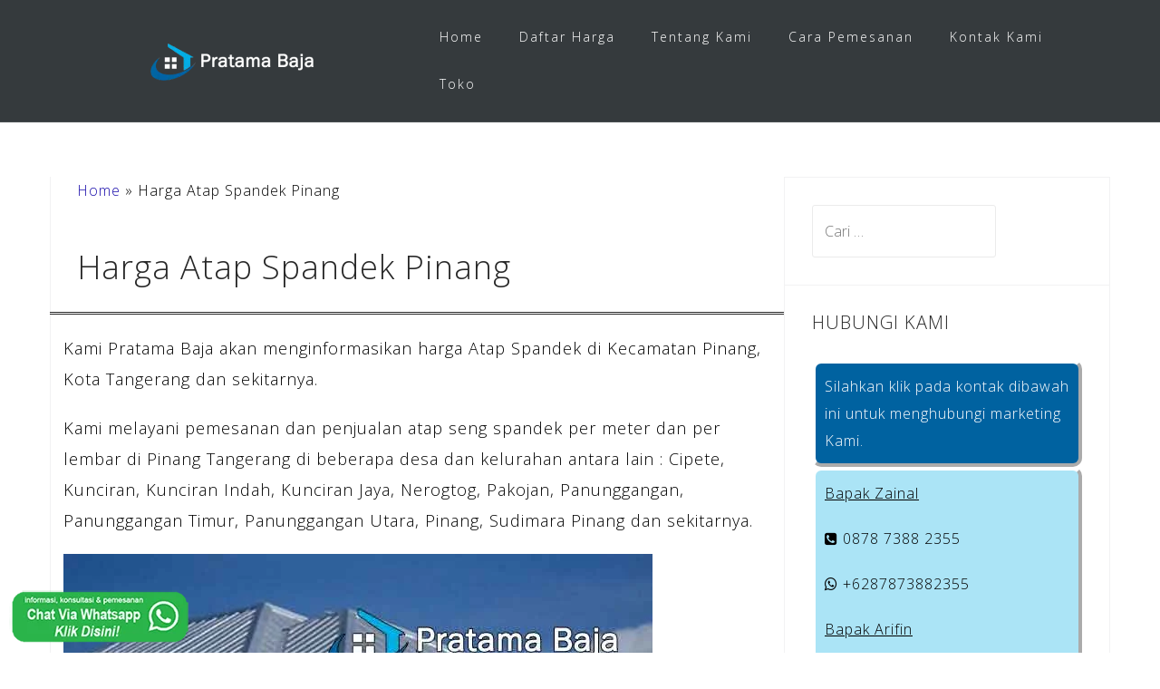

--- FILE ---
content_type: text/html; charset=UTF-8
request_url: https://pratamabaja.com/tag/harga-atap-spandek-pinang/
body_size: 25443
content:
<!DOCTYPE html><html lang="id"><head><meta charset="UTF-8"><meta name="viewport" content="width=device-width, initial-scale=1"><link rel="profile" href="https://gmpg.org/xfn/11"><link rel="pingback" href="https://pratamabaja.com/xmlrpc.php"><meta name='robots' content='index, follow, max-image-preview:large, max-snippet:-1, max-video-preview:-1' /><style>img:is([sizes="auto" i], [sizes^="auto," i]) { contain-intrinsic-size: 3000px 1500px }</style><title>Harga Harga Atap Spandek Pinang Per Meter 2025- Pratama Baja</title><link rel="canonical" href="https://pratamabaja.com/tag/harga-atap-spandek-pinang/" /><meta property="og:locale" content="id_ID" /><meta property="og:type" content="article" /><meta property="og:title" content="Harga Harga Atap Spandek Pinang Per Meter 2025- Pratama Baja" /><meta property="og:description" content="Kami Pratama Baja akan menginformasikan harga Atap Spandek di Kecamatan Pinang, Kota Tangerang dan sekitarnya. Kami melayani pemesanan dan penjualan atap seng spandek per meter dan per lembar di Pinang Tangerang di beberapa desa dan kelurahan antara lain : Cipete, Kunciran, Kunciran Indah, Kunciran Jaya, Nerogtog, Pakojan, Panunggangan, Panunggangan Timur, Panunggangan Utara, Pinang, Sudimara Pinang dan sekitarnya. Atap spandek merupakan bahan bangunan yang terbuat dari bahan dasar seng dan alumunium, namun ada juga yang menyebut atap ini dengan sebutan seng zincalume atau seng galvalum. Ada banyak sekali jenis atap spandek yang diproduksi oleh beberapa perusahaan produsen atap spandek dari mulai pilihan warna, bentuk atap dan tipe gelombang bai gelombang besar maupun kecil. Saat ini atap spandek banyak digunakan untuk keperlauan atap bangunan diantaranya untuk atap pabrik, atap gudang, atap rumah, kanopi, teras, perkantoran, sekolahan selain itu atap spandek dapat digunakan juga untuk dinding bangunan dan pagar proyek. Berikut ini kami sampaikan informasi harga atap spandek jenis standar atau biasa di wilayah Pinang, Kota Tangerang Banten Indonesia dan sekitarnya. Daftar Harga Atap Spandek Pinang Per Meter 2026  No Nama Lebar Harga  1 Atap Spandek 0.25 mm 1 meter IDR 59.000/meter  2 Atap Spandek 0.30 mm 1 meter IDR 70.000/meter  3 Atap Spandek 0.35 mm 1 meter IDR 82.000/meter  4 Atap Spandek 0.40 mm 1 meter IDR 95.000/meter  5 Atap Spandek 0.45 mm 1 meter IDR 105.000/meter  6 Atap Spandek 0.50 mm 1 meter IDR 125.000/meter  Keterangan : Konfirmasi pemesanan 1-2 hari sebelum pengiriman Harga Tersebut diatas berlaku untuk wilayah Jabodetabek Harga Sewaktu – waktu Bisa berubah sesuai Kondisi Pembayaran Cash atau Transfer Ke rekening perusahaan Gratis Ongkos Kirim Sejabodetabek jika kuantitas banyak Ukuran Panjang, Tebal dan Lebar Atap Spandek Panjang atap seng spandek yang dijual oleh beberapa produsen atap spandek, pabrik atap spandek, toko material bangunan atap spandek terdekat, distributor atap spandek, supplier atap spandek, agen dan grosir atap spandek mulai dari panjang 3 meter, 4 meter, 5 meter, dan 6 meter. Untuk Lebar atap spandek sendiri yang beredar dipasaran yaitu 1 meter ada juga jenis seng spandek yang lebarnya di bawah 1 meter. Untuk tebalnya atap spandek mulai dari tebal 0.30 mm, 0.35 mm, 0.40 mm, 0.45 mm dan 0.50 mm. Bagi anda yang membutuhkan atap spandek dengan ukuran panjang sesuai kebutuhan atap bangunan bisa juga memesan ukuran custome sesuai kebutuhan atap anda. Macam &#8211; Macam Jenis dan merk Atap Spandek Atap spandek terdiri atas beragam jenis yang memiliki karakteristik berbeda. Masing-masing juga memiliki kelebihan dan keunggulannya. harga atap spandek dari beberapa jenis atap dibawah ini tidaklah sama berikut ini beberapa jenis atap spandek diantaranya: Atap Spandek Zincalume, Atap spandek warna, Atap spandek pasir, Atap spandek lengkung, Atap spandek kliplok, Atap spandek fiber bening transparan dan Atap spandek lapis peredam laminasi lapis foil. Di Indonesia, terdapat beberapa pabrik yang menyediakan produk atap spandek dengan harga atap spandek yang terjangkau. Apabila Anda membutuhkan atap spandek, Anda dapat mencari salah satu merk berikut : Mega Baja, Kencana, Bluescope, Lysaght, Prima dan lain sebagainya. Kelebihan dan Keuntungan menggunakan atap spandek untuk atap bangunan Keuntungan memakai atap spandek untuk konstruksi atap dan dinding bangunan diantaranya : Pemasangan atap lebih cepat dan praktis, sehingga dapat menghemat waktu dan tenaga Harga lebih murah dibandingkan menggunakan atap genteng lainnya Tidak perlu struktur yang rumit, Bisa menggunakan Baja ringan / kaso kayu yang cukup minimalis Berat atap spandek sangat ringan, sehingga tidak membebani struktur bangunan dan juga cocok untuk wilayah yang rawan gempa Bahan Kuat, Tahan lama, dan tidak perlu perawatan dalam jangka waktu yang panjang Apabila di daerah dengan kekuatan angin yang tinggi akan aman dibanding menggunakan genteng tanah atau beton, mengurangi resiko terhadap ambruknya bagian atap Banyak pilihan warna sehingga dapat menyesuaikan dengan desai bangunan Demikianlah kami sampaikan informasi mengenai atap spandek, untuk harga atap spandek Pinang Tangerang 2026 bagi anda yang ingin membeli atap spandek di Pinang, Kota Tangerang hubungi customer service kami Informasi pemesanan Hubungi : Bapak Zainal Telpon : 0878 7388 2355 Bapak Arifin Telpon : 0812 8947 8187 Terima kasih telah berkunjung di website kami semoga artikel ini dapat membantu dan menjadi solusi pembangunan anda. Baca juga artikel kami mengenai harga atap spandek di wilayah Kota Tangerang, Kota Tangerang Selatan dan Kabupaten Tangerang lainnya di bawah ini." /><meta property="og:url" content="https://pratamabaja.com/tag/harga-atap-spandek-pinang/" /><meta property="og:site_name" content="Pratama Baja" /><meta property="og:image" content="https://pratamabaja.com/wp-content/uploads/2019/07/harga-atap-spandek-tangerang.jpg" /><meta name="twitter:card" content="summary_large_image" /> <script type="application/ld+json" class="yoast-schema-graph">{"@context":"https://schema.org","@graph":[{"@type":"CollectionPage","@id":"https://pratamabaja.com/tag/harga-atap-spandek-pinang/","url":"https://pratamabaja.com/tag/harga-atap-spandek-pinang/","name":"Harga Harga Atap Spandek Pinang Per Meter 2025- Pratama Baja","isPartOf":{"@id":"https://pratamabaja.com/#website"},"primaryImageOfPage":{"@id":"https://pratamabaja.com/tag/harga-atap-spandek-pinang/#primaryimage"},"image":{"@id":"https://pratamabaja.com/tag/harga-atap-spandek-pinang/#primaryimage"},"thumbnailUrl":"https://pratamabaja.com/wp-content/uploads/2019/07/harga-atap-spandek-tangerang.jpg","breadcrumb":{"@id":"https://pratamabaja.com/tag/harga-atap-spandek-pinang/#breadcrumb"},"inLanguage":"id"},{"@type":"ImageObject","inLanguage":"id","@id":"https://pratamabaja.com/tag/harga-atap-spandek-pinang/#primaryimage","url":"https://pratamabaja.com/wp-content/uploads/2019/07/harga-atap-spandek-tangerang.jpg","contentUrl":"https://pratamabaja.com/wp-content/uploads/2019/07/harga-atap-spandek-tangerang.jpg","width":650,"height":450,"caption":"harga atap spandek tangerang"},{"@type":"BreadcrumbList","@id":"https://pratamabaja.com/tag/harga-atap-spandek-pinang/#breadcrumb","itemListElement":[{"@type":"ListItem","position":1,"name":"Home","item":"https://pratamabaja.com/"},{"@type":"ListItem","position":2,"name":"Harga Atap Spandek Pinang"}]},{"@type":"WebSite","@id":"https://pratamabaja.com/#website","url":"https://pratamabaja.com/","name":"Pratama Baja","description":"Pusat Bahan Bangunan Murah dan Berkualitas","publisher":{"@id":"https://pratamabaja.com/#organization"},"potentialAction":[{"@type":"SearchAction","target":{"@type":"EntryPoint","urlTemplate":"https://pratamabaja.com/?s={search_term_string}"},"query-input":{"@type":"PropertyValueSpecification","valueRequired":true,"valueName":"search_term_string"}}],"inLanguage":"id"},{"@type":"Organization","@id":"https://pratamabaja.com/#organization","name":"Pratama Baja","url":"https://pratamabaja.com/","logo":{"@type":"ImageObject","inLanguage":"id","@id":"https://pratamabaja.com/#/schema/logo/image/","url":"https://pratamabaja.com/wp-content/uploads/2019/06/pratama-baja.png","contentUrl":"https://pratamabaja.com/wp-content/uploads/2019/06/pratama-baja.png","width":431,"height":108,"caption":"Pratama Baja"},"image":{"@id":"https://pratamabaja.com/#/schema/logo/image/"}}]}</script> <link rel='dns-prefetch' href='//static.addtoany.com' /><link rel='dns-prefetch' href='//fonts.googleapis.com' /><link rel="alternate" type="application/rss+xml" title="Pratama Baja &raquo; Feed" href="https://pratamabaja.com/feed/" /><link rel="alternate" type="application/rss+xml" title="Pratama Baja &raquo; Umpan Komentar" href="https://pratamabaja.com/comments/feed/" /><link rel="alternate" type="application/rss+xml" title="Pratama Baja &raquo; Harga Atap Spandek Pinang Umpan Tag" href="https://pratamabaja.com/tag/harga-atap-spandek-pinang/feed/" /> <script type="text/javascript">/*  */
window._wpemojiSettings = {"baseUrl":"https:\/\/s.w.org\/images\/core\/emoji\/16.0.1\/72x72\/","ext":".png","svgUrl":"https:\/\/s.w.org\/images\/core\/emoji\/16.0.1\/svg\/","svgExt":".svg","source":{"concatemoji":"https:\/\/pratamabaja.com\/wp-includes\/js\/wp-emoji-release.min.js?ver=6.8.3"}};
/*! This file is auto-generated */
!function(s,n){var o,i,e;function c(e){try{var t={supportTests:e,timestamp:(new Date).valueOf()};sessionStorage.setItem(o,JSON.stringify(t))}catch(e){}}function p(e,t,n){e.clearRect(0,0,e.canvas.width,e.canvas.height),e.fillText(t,0,0);var t=new Uint32Array(e.getImageData(0,0,e.canvas.width,e.canvas.height).data),a=(e.clearRect(0,0,e.canvas.width,e.canvas.height),e.fillText(n,0,0),new Uint32Array(e.getImageData(0,0,e.canvas.width,e.canvas.height).data));return t.every(function(e,t){return e===a[t]})}function u(e,t){e.clearRect(0,0,e.canvas.width,e.canvas.height),e.fillText(t,0,0);for(var n=e.getImageData(16,16,1,1),a=0;a<n.data.length;a++)if(0!==n.data[a])return!1;return!0}function f(e,t,n,a){switch(t){case"flag":return n(e,"\ud83c\udff3\ufe0f\u200d\u26a7\ufe0f","\ud83c\udff3\ufe0f\u200b\u26a7\ufe0f")?!1:!n(e,"\ud83c\udde8\ud83c\uddf6","\ud83c\udde8\u200b\ud83c\uddf6")&&!n(e,"\ud83c\udff4\udb40\udc67\udb40\udc62\udb40\udc65\udb40\udc6e\udb40\udc67\udb40\udc7f","\ud83c\udff4\u200b\udb40\udc67\u200b\udb40\udc62\u200b\udb40\udc65\u200b\udb40\udc6e\u200b\udb40\udc67\u200b\udb40\udc7f");case"emoji":return!a(e,"\ud83e\udedf")}return!1}function g(e,t,n,a){var r="undefined"!=typeof WorkerGlobalScope&&self instanceof WorkerGlobalScope?new OffscreenCanvas(300,150):s.createElement("canvas"),o=r.getContext("2d",{willReadFrequently:!0}),i=(o.textBaseline="top",o.font="600 32px Arial",{});return e.forEach(function(e){i[e]=t(o,e,n,a)}),i}function t(e){var t=s.createElement("script");t.src=e,t.defer=!0,s.head.appendChild(t)}"undefined"!=typeof Promise&&(o="wpEmojiSettingsSupports",i=["flag","emoji"],n.supports={everything:!0,everythingExceptFlag:!0},e=new Promise(function(e){s.addEventListener("DOMContentLoaded",e,{once:!0})}),new Promise(function(t){var n=function(){try{var e=JSON.parse(sessionStorage.getItem(o));if("object"==typeof e&&"number"==typeof e.timestamp&&(new Date).valueOf()<e.timestamp+604800&&"object"==typeof e.supportTests)return e.supportTests}catch(e){}return null}();if(!n){if("undefined"!=typeof Worker&&"undefined"!=typeof OffscreenCanvas&&"undefined"!=typeof URL&&URL.createObjectURL&&"undefined"!=typeof Blob)try{var e="postMessage("+g.toString()+"("+[JSON.stringify(i),f.toString(),p.toString(),u.toString()].join(",")+"));",a=new Blob([e],{type:"text/javascript"}),r=new Worker(URL.createObjectURL(a),{name:"wpTestEmojiSupports"});return void(r.onmessage=function(e){c(n=e.data),r.terminate(),t(n)})}catch(e){}c(n=g(i,f,p,u))}t(n)}).then(function(e){for(var t in e)n.supports[t]=e[t],n.supports.everything=n.supports.everything&&n.supports[t],"flag"!==t&&(n.supports.everythingExceptFlag=n.supports.everythingExceptFlag&&n.supports[t]);n.supports.everythingExceptFlag=n.supports.everythingExceptFlag&&!n.supports.flag,n.DOMReady=!1,n.readyCallback=function(){n.DOMReady=!0}}).then(function(){return e}).then(function(){var e;n.supports.everything||(n.readyCallback(),(e=n.source||{}).concatemoji?t(e.concatemoji):e.wpemoji&&e.twemoji&&(t(e.twemoji),t(e.wpemoji)))}))}((window,document),window._wpemojiSettings);
/*  */</script> <link data-optimized="1" rel='stylesheet' id='bootstrap-css' href='https://pratamabaja.com/wp-content/litespeed/css/a1bc0a398e50f7b12ab194ed433ad1fd.css?ver=5e107' type='text/css' media='all' /><style id='wp-emoji-styles-inline-css' type='text/css'>img.wp-smiley, img.emoji {
		display: inline !important;
		border: none !important;
		box-shadow: none !important;
		height: 1em !important;
		width: 1em !important;
		margin: 0 0.07em !important;
		vertical-align: -0.1em !important;
		background: none !important;
		padding: 0 !important;
	}</style><link data-optimized="1" rel='stylesheet' id='wp-block-library-css' href='https://pratamabaja.com/wp-content/litespeed/css/1057dd3ba6988eb182a4f69eb83b4b7a.css?ver=1c193' type='text/css' media='all' /><style id='classic-theme-styles-inline-css' type='text/css'>/*! This file is auto-generated */
.wp-block-button__link{color:#fff;background-color:#32373c;border-radius:9999px;box-shadow:none;text-decoration:none;padding:calc(.667em + 2px) calc(1.333em + 2px);font-size:1.125em}.wp-block-file__button{background:#32373c;color:#fff;text-decoration:none}</style><style id='global-styles-inline-css' type='text/css'>:root{--wp--preset--aspect-ratio--square: 1;--wp--preset--aspect-ratio--4-3: 4/3;--wp--preset--aspect-ratio--3-4: 3/4;--wp--preset--aspect-ratio--3-2: 3/2;--wp--preset--aspect-ratio--2-3: 2/3;--wp--preset--aspect-ratio--16-9: 16/9;--wp--preset--aspect-ratio--9-16: 9/16;--wp--preset--color--black: #000000;--wp--preset--color--cyan-bluish-gray: #abb8c3;--wp--preset--color--white: #ffffff;--wp--preset--color--pale-pink: #f78da7;--wp--preset--color--vivid-red: #cf2e2e;--wp--preset--color--luminous-vivid-orange: #ff6900;--wp--preset--color--luminous-vivid-amber: #fcb900;--wp--preset--color--light-green-cyan: #7bdcb5;--wp--preset--color--vivid-green-cyan: #00d084;--wp--preset--color--pale-cyan-blue: #8ed1fc;--wp--preset--color--vivid-cyan-blue: #0693e3;--wp--preset--color--vivid-purple: #9b51e0;--wp--preset--gradient--vivid-cyan-blue-to-vivid-purple: linear-gradient(135deg,rgba(6,147,227,1) 0%,rgb(155,81,224) 100%);--wp--preset--gradient--light-green-cyan-to-vivid-green-cyan: linear-gradient(135deg,rgb(122,220,180) 0%,rgb(0,208,130) 100%);--wp--preset--gradient--luminous-vivid-amber-to-luminous-vivid-orange: linear-gradient(135deg,rgba(252,185,0,1) 0%,rgba(255,105,0,1) 100%);--wp--preset--gradient--luminous-vivid-orange-to-vivid-red: linear-gradient(135deg,rgba(255,105,0,1) 0%,rgb(207,46,46) 100%);--wp--preset--gradient--very-light-gray-to-cyan-bluish-gray: linear-gradient(135deg,rgb(238,238,238) 0%,rgb(169,184,195) 100%);--wp--preset--gradient--cool-to-warm-spectrum: linear-gradient(135deg,rgb(74,234,220) 0%,rgb(151,120,209) 20%,rgb(207,42,186) 40%,rgb(238,44,130) 60%,rgb(251,105,98) 80%,rgb(254,248,76) 100%);--wp--preset--gradient--blush-light-purple: linear-gradient(135deg,rgb(255,206,236) 0%,rgb(152,150,240) 100%);--wp--preset--gradient--blush-bordeaux: linear-gradient(135deg,rgb(254,205,165) 0%,rgb(254,45,45) 50%,rgb(107,0,62) 100%);--wp--preset--gradient--luminous-dusk: linear-gradient(135deg,rgb(255,203,112) 0%,rgb(199,81,192) 50%,rgb(65,88,208) 100%);--wp--preset--gradient--pale-ocean: linear-gradient(135deg,rgb(255,245,203) 0%,rgb(182,227,212) 50%,rgb(51,167,181) 100%);--wp--preset--gradient--electric-grass: linear-gradient(135deg,rgb(202,248,128) 0%,rgb(113,206,126) 100%);--wp--preset--gradient--midnight: linear-gradient(135deg,rgb(2,3,129) 0%,rgb(40,116,252) 100%);--wp--preset--font-size--small: 13px;--wp--preset--font-size--medium: 20px;--wp--preset--font-size--large: 36px;--wp--preset--font-size--x-large: 42px;--wp--preset--spacing--20: 0.44rem;--wp--preset--spacing--30: 0.67rem;--wp--preset--spacing--40: 1rem;--wp--preset--spacing--50: 1.5rem;--wp--preset--spacing--60: 2.25rem;--wp--preset--spacing--70: 3.38rem;--wp--preset--spacing--80: 5.06rem;--wp--preset--shadow--natural: 6px 6px 9px rgba(0, 0, 0, 0.2);--wp--preset--shadow--deep: 12px 12px 50px rgba(0, 0, 0, 0.4);--wp--preset--shadow--sharp: 6px 6px 0px rgba(0, 0, 0, 0.2);--wp--preset--shadow--outlined: 6px 6px 0px -3px rgba(255, 255, 255, 1), 6px 6px rgba(0, 0, 0, 1);--wp--preset--shadow--crisp: 6px 6px 0px rgba(0, 0, 0, 1);}:where(.is-layout-flex){gap: 0.5em;}:where(.is-layout-grid){gap: 0.5em;}body .is-layout-flex{display: flex;}.is-layout-flex{flex-wrap: wrap;align-items: center;}.is-layout-flex > :is(*, div){margin: 0;}body .is-layout-grid{display: grid;}.is-layout-grid > :is(*, div){margin: 0;}:where(.wp-block-columns.is-layout-flex){gap: 2em;}:where(.wp-block-columns.is-layout-grid){gap: 2em;}:where(.wp-block-post-template.is-layout-flex){gap: 1.25em;}:where(.wp-block-post-template.is-layout-grid){gap: 1.25em;}.has-black-color{color: var(--wp--preset--color--black) !important;}.has-cyan-bluish-gray-color{color: var(--wp--preset--color--cyan-bluish-gray) !important;}.has-white-color{color: var(--wp--preset--color--white) !important;}.has-pale-pink-color{color: var(--wp--preset--color--pale-pink) !important;}.has-vivid-red-color{color: var(--wp--preset--color--vivid-red) !important;}.has-luminous-vivid-orange-color{color: var(--wp--preset--color--luminous-vivid-orange) !important;}.has-luminous-vivid-amber-color{color: var(--wp--preset--color--luminous-vivid-amber) !important;}.has-light-green-cyan-color{color: var(--wp--preset--color--light-green-cyan) !important;}.has-vivid-green-cyan-color{color: var(--wp--preset--color--vivid-green-cyan) !important;}.has-pale-cyan-blue-color{color: var(--wp--preset--color--pale-cyan-blue) !important;}.has-vivid-cyan-blue-color{color: var(--wp--preset--color--vivid-cyan-blue) !important;}.has-vivid-purple-color{color: var(--wp--preset--color--vivid-purple) !important;}.has-black-background-color{background-color: var(--wp--preset--color--black) !important;}.has-cyan-bluish-gray-background-color{background-color: var(--wp--preset--color--cyan-bluish-gray) !important;}.has-white-background-color{background-color: var(--wp--preset--color--white) !important;}.has-pale-pink-background-color{background-color: var(--wp--preset--color--pale-pink) !important;}.has-vivid-red-background-color{background-color: var(--wp--preset--color--vivid-red) !important;}.has-luminous-vivid-orange-background-color{background-color: var(--wp--preset--color--luminous-vivid-orange) !important;}.has-luminous-vivid-amber-background-color{background-color: var(--wp--preset--color--luminous-vivid-amber) !important;}.has-light-green-cyan-background-color{background-color: var(--wp--preset--color--light-green-cyan) !important;}.has-vivid-green-cyan-background-color{background-color: var(--wp--preset--color--vivid-green-cyan) !important;}.has-pale-cyan-blue-background-color{background-color: var(--wp--preset--color--pale-cyan-blue) !important;}.has-vivid-cyan-blue-background-color{background-color: var(--wp--preset--color--vivid-cyan-blue) !important;}.has-vivid-purple-background-color{background-color: var(--wp--preset--color--vivid-purple) !important;}.has-black-border-color{border-color: var(--wp--preset--color--black) !important;}.has-cyan-bluish-gray-border-color{border-color: var(--wp--preset--color--cyan-bluish-gray) !important;}.has-white-border-color{border-color: var(--wp--preset--color--white) !important;}.has-pale-pink-border-color{border-color: var(--wp--preset--color--pale-pink) !important;}.has-vivid-red-border-color{border-color: var(--wp--preset--color--vivid-red) !important;}.has-luminous-vivid-orange-border-color{border-color: var(--wp--preset--color--luminous-vivid-orange) !important;}.has-luminous-vivid-amber-border-color{border-color: var(--wp--preset--color--luminous-vivid-amber) !important;}.has-light-green-cyan-border-color{border-color: var(--wp--preset--color--light-green-cyan) !important;}.has-vivid-green-cyan-border-color{border-color: var(--wp--preset--color--vivid-green-cyan) !important;}.has-pale-cyan-blue-border-color{border-color: var(--wp--preset--color--pale-cyan-blue) !important;}.has-vivid-cyan-blue-border-color{border-color: var(--wp--preset--color--vivid-cyan-blue) !important;}.has-vivid-purple-border-color{border-color: var(--wp--preset--color--vivid-purple) !important;}.has-vivid-cyan-blue-to-vivid-purple-gradient-background{background: var(--wp--preset--gradient--vivid-cyan-blue-to-vivid-purple) !important;}.has-light-green-cyan-to-vivid-green-cyan-gradient-background{background: var(--wp--preset--gradient--light-green-cyan-to-vivid-green-cyan) !important;}.has-luminous-vivid-amber-to-luminous-vivid-orange-gradient-background{background: var(--wp--preset--gradient--luminous-vivid-amber-to-luminous-vivid-orange) !important;}.has-luminous-vivid-orange-to-vivid-red-gradient-background{background: var(--wp--preset--gradient--luminous-vivid-orange-to-vivid-red) !important;}.has-very-light-gray-to-cyan-bluish-gray-gradient-background{background: var(--wp--preset--gradient--very-light-gray-to-cyan-bluish-gray) !important;}.has-cool-to-warm-spectrum-gradient-background{background: var(--wp--preset--gradient--cool-to-warm-spectrum) !important;}.has-blush-light-purple-gradient-background{background: var(--wp--preset--gradient--blush-light-purple) !important;}.has-blush-bordeaux-gradient-background{background: var(--wp--preset--gradient--blush-bordeaux) !important;}.has-luminous-dusk-gradient-background{background: var(--wp--preset--gradient--luminous-dusk) !important;}.has-pale-ocean-gradient-background{background: var(--wp--preset--gradient--pale-ocean) !important;}.has-electric-grass-gradient-background{background: var(--wp--preset--gradient--electric-grass) !important;}.has-midnight-gradient-background{background: var(--wp--preset--gradient--midnight) !important;}.has-small-font-size{font-size: var(--wp--preset--font-size--small) !important;}.has-medium-font-size{font-size: var(--wp--preset--font-size--medium) !important;}.has-large-font-size{font-size: var(--wp--preset--font-size--large) !important;}.has-x-large-font-size{font-size: var(--wp--preset--font-size--x-large) !important;}
:where(.wp-block-post-template.is-layout-flex){gap: 1.25em;}:where(.wp-block-post-template.is-layout-grid){gap: 1.25em;}
:where(.wp-block-columns.is-layout-flex){gap: 2em;}:where(.wp-block-columns.is-layout-grid){gap: 2em;}
:root :where(.wp-block-pullquote){font-size: 1.5em;line-height: 1.6;}</style><link data-optimized="1" rel='stylesheet' id='contact-form-7-css' href='https://pratamabaja.com/wp-content/litespeed/css/e567472821b33a12fd172dd49bda6099.css?ver=7559e' type='text/css' media='all' /><link data-optimized="1" rel='stylesheet' id='woocommerce-layout-css' href='https://pratamabaja.com/wp-content/litespeed/css/eed12bc834a041570568d0e83b873806.css?ver=63a28' type='text/css' media='all' /><link data-optimized="1" rel='stylesheet' id='woocommerce-smallscreen-css' href='https://pratamabaja.com/wp-content/litespeed/css/d89643e901b445168cccd9069c6a7d93.css?ver=cef55' type='text/css' media='only screen and (max-width: 768px)' /><link data-optimized="1" rel='stylesheet' id='woocommerce-general-css' href='https://pratamabaja.com/wp-content/litespeed/css/c853886a09a8a5694b6f8e8ae1d7877a.css?ver=d8aa3' type='text/css' media='all' /><style id='woocommerce-inline-inline-css' type='text/css'>.woocommerce form .form-row .required { visibility: visible; }</style><link data-optimized="1" rel='stylesheet' id='astrid-style-css' href='https://pratamabaja.com/wp-content/litespeed/css/b4a01bff825689aa99e3a6fd2ba9ad4c.css?ver=809cb' type='text/css' media='all' /><style id='astrid-style-inline-css' type='text/css'>.site-header {position: fixed;}
.woocommerce .woocommerce-message:before,.woocommerce #payment #place_order,.woocommerce-page #payment #place_order,.woocommerce .cart .button, .woocommerce .cart input.button,.woocommerce-cart .wc-proceed-to-checkout a.checkout-button,.woocommerce #review_form #respond .form-submit input,.woocommerce a.button,.woocommerce div.product form.cart .button,.woocommerce .star-rating,.page-header .page-title .fa,.site-footer a:hover,.footer-info a:hover,.footer-widgets a:hover,.testimonial-title a:hover,.employee-title a:hover,.fact .fa,.service-title a:hover,.widget-area .widget a:hover,.entry-meta a:hover,.entry-footer a:hover,.entry-title a:hover,.comment-navigation a:hover,.posts-navigation a:hover,.post-navigation a:hover,.main-navigation a:hover,.main-navigation li.focus > a,a,a:hover,button,.button,input[type="button"],input[type="reset"],input[type="submit"] { color:#1a0dab}
.social-menu-widget a,.woocommerce span.onsale,.woocommerce #payment #place_order:hover, .woocommerce-page #payment #place_order:hover,.woocommerce .cart .button:hover, .woocommerce .cart input.button:hover,.woocommerce-cart .wc-proceed-to-checkout a.checkout-button:hover,.woocommerce #review_form #respond .form-submit input:hover,.woocommerce div.product form.cart .button:hover,.woocommerce a.button:hover,.preloader-inner ul li,.progress-animate,button:hover,.button:hover,input[type="button"]:hover,input[type="reset"]:hover,input[type="submit"]:hover { background-color:#1a0dab}
.woocommerce .woocommerce-message,.woocommerce #payment #place_order,.woocommerce-page #payment #place_order,.woocommerce .cart .button, .woocommerce .cart input.button,.woocommerce-cart .wc-proceed-to-checkout a.checkout-button,.woocommerce #review_form #respond .form-submit input,.woocommerce a.button,.woocommerce div.product form.cart .button,.main-navigation li a::after,.main-navigation li a::before,button,.button,input[type="button"],input[type="reset"],input[type="submit"] { border-color:#1a0dab}
.site-title a,.site-title a:hover { color:#ffffff}
.site-description { color:#BDBDBD}
.site-header,.site-header.header-scrolled { background-color:rgba(32,37,41,0.9)}
@media only screen and (max-width: 1024px) { .site-header.has-header,.site-header.has-video,.site-header.has-single,.site-header.has-shortcode { background-color:rgba(32,37,41,0.9)} }
body, .widget-area .widget, .widget-area .widget a { color:#000000}
.footer-widgets, .site-footer, .footer-info { background-color:#202529}
body {font-family: 'Open Sans', sans-serif;}
h1, h2, h3, h4, h5, h6, .fact .fact-number, .fact .fact-name, .site-title {font-family: 'Open Sans', sans-serif;}
.site-title { font-size:36px; }
.site-description { font-size:14px; }
h1 { font-size:36px; }
h2 { font-size:30px; }
h3 { font-size:24px; }
h4 { font-size:20px; }
h5 { font-size:14px; }
h6 { font-size:12px; }
body { font-size:16px; }</style><link rel='stylesheet' id='astrid-body-fonts-css' href='//fonts.googleapis.com/css?family=Open+Sans%3A300%2C300italic%2C600%2C600italic&#038;ver=6.8.3' type='text/css' media='all' /><link rel='stylesheet' id='astrid-headings-fonts-css' href='//fonts.googleapis.com/css?family=Open+Sans%3A300italic%2C300&#038;ver=6.8.3' type='text/css' media='all' /><link data-optimized="1" rel='stylesheet' id='font-awesome-css' href='https://pratamabaja.com/wp-content/litespeed/css/59026802c6a8093bdc854ea33bb1f733.css?ver=80dcd' type='text/css' media='all' /><link data-optimized="1" rel='stylesheet' id='tablepress-default-css' href='https://pratamabaja.com/wp-content/litespeed/css/ff12f36c6e4697be1f024df93d40ed03.css?ver=49945' type='text/css' media='all' /><link data-optimized="1" rel='stylesheet' id='addtoany-css' href='https://pratamabaja.com/wp-content/litespeed/css/a4bc90a18068362be37b3bed06334797.css?ver=9b55d' type='text/css' media='all' /> <script type="text/javascript" id="addtoany-core-js-before">/*  */
window.a2a_config=window.a2a_config||{};a2a_config.callbacks=[];a2a_config.overlays=[];a2a_config.templates={};a2a_localize = {
	Share: "Share",
	Save: "Save",
	Subscribe: "Subscribe",
	Email: "Email",
	Bookmark: "Bookmark",
	ShowAll: "Show all",
	ShowLess: "Show less",
	FindServices: "Find service(s)",
	FindAnyServiceToAddTo: "Instantly find any service to add to",
	PoweredBy: "Powered by",
	ShareViaEmail: "Share via email",
	SubscribeViaEmail: "Subscribe via email",
	BookmarkInYourBrowser: "Bookmark in your browser",
	BookmarkInstructions: "Press Ctrl+D or \u2318+D to bookmark this page",
	AddToYourFavorites: "Add to your favorites",
	SendFromWebOrProgram: "Send from any email address or email program",
	EmailProgram: "Email program",
	More: "More&#8230;",
	ThanksForSharing: "Thanks for sharing!",
	ThanksForFollowing: "Thanks for following!"
};
/*  */</script> <script type="text/javascript" defer src="https://static.addtoany.com/menu/page.js" id="addtoany-core-js"></script> <script type="text/javascript" src="https://pratamabaja.com/wp-includes/js/jquery/jquery.min.js?ver=3.7.1" id="jquery-core-js"></script> <script data-optimized="1" type="text/javascript" src="https://pratamabaja.com/wp-content/litespeed/js/e1fa04836c3ff7d9d48d2a191040ac4f.js?ver=05c49" id="jquery-migrate-js"></script> <script data-optimized="1" type="text/javascript" defer src="https://pratamabaja.com/wp-content/litespeed/js/94761c56ad401de6c98856e8ad98ffd5.js?ver=dfa7a" id="addtoany-jquery-js"></script> <script data-optimized="1" type="text/javascript" src="https://pratamabaja.com/wp-content/litespeed/js/e9cbdfa4c8df49727cf839e224cbfe6a.js?ver=c573a" id="wc-jquery-blockui-js" defer="defer" data-wp-strategy="defer"></script> <script type="text/javascript" id="wc-add-to-cart-js-extra">/*  */
var wc_add_to_cart_params = {"ajax_url":"\/wp-admin\/admin-ajax.php","wc_ajax_url":"\/?wc-ajax=%%endpoint%%","i18n_view_cart":"Lihat keranjang","cart_url":"https:\/\/pratamabaja.com\/cart\/","is_cart":"","cart_redirect_after_add":"no"};
/*  */</script> <script data-optimized="1" type="text/javascript" src="https://pratamabaja.com/wp-content/litespeed/js/b2c76b361a95aa69b84af4dc4e3e314e.js?ver=2ef8e" id="wc-add-to-cart-js" defer="defer" data-wp-strategy="defer"></script> <script data-optimized="1" type="text/javascript" src="https://pratamabaja.com/wp-content/litespeed/js/283e8e327bfac9b69c0ec20f23f094ae.js?ver=7c043" id="wc-js-cookie-js" defer="defer" data-wp-strategy="defer"></script> <script type="text/javascript" id="woocommerce-js-extra">/*  */
var woocommerce_params = {"ajax_url":"\/wp-admin\/admin-ajax.php","wc_ajax_url":"\/?wc-ajax=%%endpoint%%","i18n_password_show":"Tampilkan kata sandi","i18n_password_hide":"Sembunyikan kata sandi"};
/*  */</script> <script data-optimized="1" type="text/javascript" src="https://pratamabaja.com/wp-content/litespeed/js/8f8092cb9bd11ee3dc6d42f6436d207b.js?ver=d5f74" id="woocommerce-js" defer="defer" data-wp-strategy="defer"></script> <link rel="https://api.w.org/" href="https://pratamabaja.com/wp-json/" /><link rel="alternate" title="JSON" type="application/json" href="https://pratamabaja.com/wp-json/wp/v2/tags/917" /><link rel="EditURI" type="application/rsd+xml" title="RSD" href="https://pratamabaja.com/xmlrpc.php?rsd" /><meta name="generator" content="WordPress 6.8.3" /><meta name="generator" content="WooCommerce 10.4.3" />
 <script async src="https://www.googletagmanager.com/gtag/js?id=G-N3HRHFWBBS"></script> <script>window.dataLayer = window.dataLayer || [];
  function gtag(){dataLayer.push(arguments);}
  gtag('js', new Date());

  gtag('config', 'G-N3HRHFWBBS');</script>  <script>(function(w,d,s,l,i){w[l]=w[l]||[];w[l].push({'gtm.start':
new Date().getTime(),event:'gtm.js'});var f=d.getElementsByTagName(s)[0],
j=d.createElement(s),dl=l!='dataLayer'?'&l='+l:'';j.async=true;j.src=
'https://www.googletagmanager.com/gtm.js?id='+i+dl;f.parentNode.insertBefore(j,f);
})(window,document,'script','dataLayer','GTM-WTRHS4XF');</script> 	<noscript><style>.woocommerce-product-gallery{ opacity: 1 !important; }</style></noscript><style type="text/css" id="custom-background-css">body.custom-background { background-color: #ffffff; }</style><link rel="icon" href="https://pratamabaja.com/wp-content/uploads/2019/06/cropped-pratama-baja-2-32x32.png" sizes="32x32" /><link rel="icon" href="https://pratamabaja.com/wp-content/uploads/2019/06/cropped-pratama-baja-2-192x192.png" sizes="192x192" /><link rel="apple-touch-icon" href="https://pratamabaja.com/wp-content/uploads/2019/06/cropped-pratama-baja-2-180x180.png" /><meta name="msapplication-TileImage" content="https://pratamabaja.com/wp-content/uploads/2019/06/cropped-pratama-baja-2-270x270.png" /><style type="text/css" id="wp-custom-css">#breadcrumbs {
  padding-left: 30px;
}

.taxonomy-description {
  margin: 15px;
	font-size: 18px;
}
.page-header .page-title {
  padding-bottom: 20px;
  border-bottom-style: double;
  padding: 30px;
}

.textwidget {
  font-size: 16px;
}
#breadcrumbs {
  padding-left: 30px;
  font-size: 16px;
	
}
#wa-pc {
position: fixed;
bottom: 10px;
left: 10px;
}
#hp-pc {
position: fixed;
bottom: 70px;
left: 10px;
}
.btn {
display: block;
width: 100%;
}

#listcategorypostswidget-2.widget.widget_listcategorypostswidget {
  font-size: 16px;
}

.wpcf7-form-control.wpcf7-text.wpcf7-validates-as-required {
  width: 300px;
}

.wpcf7-form-control.wpcf7-text {
  width: 300px;
}

.page-header .page-title .fa {
  display: none;
}</style></head><body data-rsssl=1 class="archive tag tag-harga-atap-spandek-pinang tag-917 custom-background wp-custom-logo wp-theme-astrid theme-astrid woocommerce-no-js hfeed"><noscript><iframe src="https://www.googletagmanager.com/ns.html?id=GTM-WTRHS4XF"
height="0" width="0" style="display:none;visibility:hidden"></iframe></noscript><div class="preloader"><div class="preloader-inner"><ul><li></li><li></li><li></li><li></li><li></li><li></li></ul></div></div><div id="page" class="site">
<a class="skip-link screen-reader-text" href="#content">Skip to content</a><header id="masthead" class="site-header " role="banner"><div class="container"><div class="site-branding col-md-4 col-sm-6 col-xs-12">
<a href="https://pratamabaja.com/" class="custom-logo-link" rel="home"><img data-lazyloaded="1" src="[data-uri]" width="200" height="50" data-src="https://pratamabaja.com/wp-content/uploads/2019/06/cropped-pratama-baja-1.png" class="custom-logo" alt="Pratama Baja" decoding="async" data-srcset="https://pratamabaja.com/wp-content/uploads/2019/06/cropped-pratama-baja-1.png 200w, https://pratamabaja.com/wp-content/uploads/2019/06/cropped-pratama-baja-1-100x25.png 100w" data-sizes="(max-width: 200px) 100vw, 200px" /><noscript><img width="200" height="50" src="https://pratamabaja.com/wp-content/uploads/2019/06/cropped-pratama-baja-1.png" class="custom-logo" alt="Pratama Baja" decoding="async" srcset="https://pratamabaja.com/wp-content/uploads/2019/06/cropped-pratama-baja-1.png 200w, https://pratamabaja.com/wp-content/uploads/2019/06/cropped-pratama-baja-1-100x25.png 100w" sizes="(max-width: 200px) 100vw, 200px" /></noscript></a></div><div class="btn-menu col-md-8 col-sm-6 col-xs-12"><i class="fa fa-navicon"></i></div><nav id="mainnav" class="main-navigation col-md-8 col-sm-6 col-xs-12" role="navigation"><div class="menu-menu-container"><ul id="primary-menu" class="menu"><li id="menu-item-1103" class="menu-item menu-item-type-post_type menu-item-object-page menu-item-1103"><a href="https://pratamabaja.com/selamat-datang/">Home</a></li><li id="menu-item-1130" class="menu-item menu-item-type-custom menu-item-object-custom menu-item-has-children menu-item-1130"><a href="#">Daftar Harga</a><ul class="sub-menu"><li id="menu-item-1131" class="menu-item menu-item-type-custom menu-item-object-custom menu-item-has-children menu-item-1131"><a href="https://pratamabaja.com/harga-atap-spandek/">Harga Atap Spandek</a><ul class="sub-menu"><li id="menu-item-1132" class="menu-item menu-item-type-custom menu-item-object-custom menu-item-1132"><a href="https://pratamabaja.com/harga-atap-spandek-warna/">Harga Atap Spandek Warna</a></li><li id="menu-item-1135" class="menu-item menu-item-type-post_type menu-item-object-post menu-item-1135"><a href="https://pratamabaja.com/harga-atap-spandek-laminasi/">Harga Atap Spandek Laminasi</a></li><li id="menu-item-1136" class="menu-item menu-item-type-post_type menu-item-object-post menu-item-1136"><a href="https://pratamabaja.com/harga-atap-spandek-zincalume/">Harga Atap Spandek Zincalume</a></li><li id="menu-item-1138" class="menu-item menu-item-type-post_type menu-item-object-post menu-item-1138"><a href="https://pratamabaja.com/harga-atap-spandek-kencana/">Harga Atap Spandek Kencana</a></li><li id="menu-item-1140" class="menu-item menu-item-type-post_type menu-item-object-post menu-item-1140"><a href="https://pratamabaja.com/harga-atap-spandek-lapis-alumunium-foil/">Harga Atap Spandek Lapis Alumunium Foil</a></li><li id="menu-item-1141" class="menu-item menu-item-type-post_type menu-item-object-post menu-item-1141"><a href="https://pratamabaja.com/harga-atap-spandek-transparan/">Harga Atap Spandek Transparan</a></li><li id="menu-item-1139" class="menu-item menu-item-type-post_type menu-item-object-post menu-item-1139"><a href="https://pratamabaja.com/harga-atap-spandek-bluescope/">Harga Atap Spandek Bluescope</a></li><li id="menu-item-1142" class="menu-item menu-item-type-post_type menu-item-object-post menu-item-1142"><a href="https://pratamabaja.com/harga-atap-spandek-lapis-peredam/">Harga Atap Spandek Lapis Peredam</a></li><li id="menu-item-1143" class="menu-item menu-item-type-post_type menu-item-object-post menu-item-1143"><a href="https://pratamabaja.com/harga-atap-spandek-lengkung/">Harga Atap Spandek Lengkung</a></li><li id="menu-item-1144" class="menu-item menu-item-type-post_type menu-item-object-post menu-item-1144"><a href="https://pratamabaja.com/harga-atap-spandek-pasir/">Harga Atap Spandek Pasir</a></li><li id="menu-item-4205" class="menu-item menu-item-type-custom menu-item-object-custom menu-item-4205"><a href="https://pratamabaja.com/harga-atap-spandek-kliplok/">Harga Atap Spandek Kliplok</a></li></ul></li><li id="menu-item-1134" class="menu-item menu-item-type-post_type menu-item-object-post menu-item-1134"><a href="https://pratamabaja.com/harga-bondek/">Harga Bondek</a></li><li id="menu-item-1133" class="menu-item menu-item-type-post_type menu-item-object-post menu-item-1133"><a href="https://pratamabaja.com/harga-genteng-metal-pasir/">Harga Genteng Metal Pasir</a></li><li id="menu-item-1137" class="menu-item menu-item-type-post_type menu-item-object-post menu-item-1137"><a href="https://pratamabaja.com/harga-seng-plat/">Harga Seng Plat</a></li><li id="menu-item-2414" class="menu-item menu-item-type-custom menu-item-object-custom menu-item-2414"><a href="https://pratamabaja.com/harga-batu-bata-merah/">Harga Batu Bata Merah</a></li><li id="menu-item-2415" class="menu-item menu-item-type-custom menu-item-object-custom menu-item-2415"><a href="https://pratamabaja.com/harga-grc-board/">Harga GRC Board</a></li><li id="menu-item-2416" class="menu-item menu-item-type-custom menu-item-object-custom menu-item-2416"><a href="https://pratamabaja.com/harga-baja-ringan/">Harga Baja Ringan</a></li><li id="menu-item-2417" class="menu-item menu-item-type-custom menu-item-object-custom menu-item-2417"><a href="https://pratamabaja.com/harga-hollow-baja-ringan/">Harga Hollow Plafon</a></li><li id="menu-item-2418" class="menu-item menu-item-type-custom menu-item-object-custom menu-item-2418"><a href="https://pratamabaja.com/harga-besi-wiremesh/">Harga Besi Wiremesh</a></li></ul></li><li id="menu-item-1100" class="menu-item menu-item-type-post_type menu-item-object-page menu-item-1100"><a href="https://pratamabaja.com/tentang-kami/">Tentang Kami</a></li><li id="menu-item-1101" class="menu-item menu-item-type-post_type menu-item-object-page menu-item-1101"><a href="https://pratamabaja.com/cara-pemesanan/">Cara Pemesanan</a></li><li id="menu-item-1102" class="menu-item menu-item-type-post_type menu-item-object-page menu-item-1102"><a href="https://pratamabaja.com/kontak-kami/">Kontak Kami</a></li><li id="menu-item-4247" class="menu-item menu-item-type-post_type menu-item-object-page menu-item-4247"><a href="https://pratamabaja.com/shop/">Toko</a></li></ul></div></nav></div></header><div class="header-clone"></div><div id="content" class="site-content"><div class="container"><div id="primary" class="content-area list"><main id="main" class="site-main" role="main"><p id="breadcrumbs"><span><span><a href="https://pratamabaja.com/">Home</a></span> » <span class="breadcrumb_last" aria-current="page">Harga Atap Spandek Pinang</span></span></p><header class="page-header"><h1 class="page-title"><i class="fa fa-tag"></i>Harga Atap Spandek Pinang</h1><div class="taxonomy-description"><p>Kami Pratama Baja akan menginformasikan harga Atap Spandek di Kecamatan Pinang, Kota Tangerang dan sekitarnya.</p><p>Kami melayani pemesanan dan penjualan atap seng spandek per meter dan per lembar di Pinang Tangerang di beberapa desa dan kelurahan antara lain : Cipete, Kunciran, Kunciran Indah, Kunciran Jaya, Nerogtog, Pakojan, Panunggangan, Panunggangan Timur, Panunggangan Utara, Pinang, Sudimara Pinang dan sekitarnya.</p><p><img data-lazyloaded="1" src="[data-uri]" class="alignnone wp-image-292 size-full" title="harga atap spandek Pinang" data-src="https://pratamabaja.com/wp-content/uploads/2019/07/harga-atap-spandek-tangerang.jpg" alt="harga atap spandek Pinang" width="650" height="450" /><noscript><img class="alignnone wp-image-292 size-full" title="harga atap spandek Pinang" src="https://pratamabaja.com/wp-content/uploads/2019/07/harga-atap-spandek-tangerang.jpg" alt="harga atap spandek Pinang" width="650" height="450" /></noscript></p><p>Atap spandek merupakan bahan bangunan yang terbuat dari bahan dasar seng dan alumunium, namun ada juga yang menyebut atap ini dengan sebutan seng zincalume atau seng galvalum.</p><p>Ada banyak sekali jenis atap spandek yang diproduksi oleh beberapa perusahaan produsen atap spandek dari mulai pilihan warna, bentuk atap dan tipe gelombang bai gelombang besar maupun kecil.</p><p>Saat ini atap spandek banyak digunakan untuk keperlauan atap bangunan diantaranya untuk atap pabrik, atap gudang, atap rumah, kanopi, teras, perkantoran, sekolahan selain itu atap spandek dapat digunakan juga untuk dinding bangunan dan pagar proyek.</p><p>Berikut ini kami sampaikan informasi <a href="https://pratamabaja.com/harga-atap-spandek/">harga atap spandek</a> jenis standar atau biasa di wilayah Pinang, Kota Tangerang Banten Indonesia dan sekitarnya.</p><h2><strong>Daftar Harga Atap Spandek Pinang Per Meter  2026</strong></h2><table><tbody><tr><td width="10%">No</td><td>Nama</td><td>Lebar</td><td>Harga</td></tr><tr><td width="10%">1</td><td>Atap Spandek 0.25 mm</td><td>1 meter</td><td>IDR 59.000/meter</td></tr><tr><td width="10%">2</td><td>Atap Spandek 0.30 mm</td><td>1 meter</td><td>IDR 70.000/meter</td></tr><tr><td width="10%">3</td><td>Atap Spandek 0.35 mm</td><td>1 meter</td><td>IDR 82.000/meter</td></tr><tr><td width="10%">4</td><td>Atap Spandek 0.40 mm</td><td>1 meter</td><td>IDR 95.000/meter</td></tr><tr><td width="10%">5</td><td>Atap Spandek 0.45 mm</td><td>1 meter</td><td>IDR 105.000/meter</td></tr><tr><td width="10%">6</td><td>Atap Spandek 0.50 mm</td><td>1 meter</td><td>IDR 125.000/meter</td></tr></tbody></table><p>Keterangan :</p><ol><li>Konfirmasi pemesanan 1-2 hari sebelum pengiriman</li><li>Harga Tersebut diatas berlaku untuk wilayah Jabodetabek</li><li>Harga Sewaktu – waktu Bisa berubah sesuai Kondisi</li><li>Pembayaran Cash atau Transfer Ke rekening perusahaan</li><li>Gratis Ongkos Kirim Sejabodetabek jika kuantitas banyak</li></ol><h3><strong>Ukuran Panjang, Tebal dan Lebar Atap Spandek</strong></h3><p>Panjang atap seng spandek yang dijual oleh beberapa produsen atap spandek, pabrik atap spandek, toko material bangunan atap spandek terdekat, distributor atap spandek, supplier atap spandek, agen dan grosir atap spandek mulai dari panjang 3 meter, 4 meter, 5 meter, dan 6 meter.</p><p>Untuk Lebar atap spandek sendiri yang beredar dipasaran yaitu 1 meter ada juga jenis seng spandek yang lebarnya di bawah 1 meter. Untuk tebalnya atap spandek mulai dari tebal 0.30 mm, 0.35 mm, 0.40 mm, 0.45 mm dan 0.50 mm.</p><p>Bagi anda yang membutuhkan atap spandek dengan ukuran panjang sesuai kebutuhan atap bangunan bisa juga memesan ukuran custome sesuai kebutuhan atap anda.</p><h3><strong>Macam &#8211; Macam Jenis dan merk Atap Spandek</strong></h3><p>Atap spandek terdiri atas beragam jenis yang memiliki karakteristik berbeda. Masing-masing juga memiliki kelebihan dan keunggulannya.</p><p>harga atap spandek dari beberapa jenis atap dibawah ini tidaklah sama berikut ini beberapa jenis atap spandek diantaranya:</p><p>Atap Spandek Zincalume, Atap spandek warna, Atap spandek pasir, Atap spandek lengkung, Atap spandek kliplok, Atap spandek fiber bening transparan dan Atap spandek lapis peredam laminasi lapis foil.</p><p>Di Indonesia, terdapat beberapa pabrik yang menyediakan produk atap spandek dengan harga atap spandek yang terjangkau.</p><p>Apabila Anda membutuhkan atap spandek, Anda dapat mencari salah satu merk berikut : Mega Baja, Kencana, Bluescope, Lysaght, Prima dan lain sebagainya.</p><h3><strong>Kelebihan dan Keuntungan menggunakan atap spandek untuk atap bangunan</strong></h3><p>Keuntungan memakai atap spandek untuk konstruksi atap dan dinding bangunan diantaranya :</p><ul><li>Pemasangan atap lebih cepat dan praktis, sehingga dapat menghemat waktu dan tenaga</li><li>Harga lebih murah dibandingkan menggunakan atap genteng lainnya</li><li>Tidak perlu struktur yang rumit, Bisa menggunakan Baja ringan / kaso kayu yang cukup minimalis</li><li>Berat atap spandek sangat ringan, sehingga tidak membebani struktur bangunan dan juga cocok untuk wilayah yang rawan gempa</li><li>Bahan Kuat, Tahan lama, dan tidak perlu perawatan dalam jangka waktu yang panjang</li><li>Apabila di daerah dengan kekuatan angin yang tinggi akan aman dibanding menggunakan genteng tanah atau beton, mengurangi resiko terhadap ambruknya bagian atap</li><li>Banyak pilihan warna sehingga dapat menyesuaikan dengan desai bangunan</li></ul><p>Demikianlah kami sampaikan informasi mengenai atap spandek, untuk <strong>harga atap spandek Pinang Tangerang  2026 </strong>bagi anda yang ingin membeli atap spandek di Pinang, Kota Tangerang hubungi customer service kami</p><p>Informasi pemesanan Hubungi :</p><p>Bapak Zainal<br />
Telpon :<br />
<a href="tel:0878 7388 2355">0878 7388 2355</a></p><p>Bapak Arifin<br />
Telpon :<br />
<a href="tel:0812 8947 8187">0812 8947 8187</a></p><p>Terima kasih telah berkunjung di website kami semoga artikel ini dapat membantu dan menjadi solusi pembangunan anda.</p><p>Baca juga artikel kami mengenai harga atap spandek di wilayah Kota Tangerang, Kota Tangerang Selatan dan Kabupaten Tangerang lainnya di bawah ini.</p></div></header><div class="posts-layout"><article id="post-197" class="post-197 post type-post status-publish format-standard has-post-thumbnail hentry category-atap-spandek tag-harga-atap-spandek-balaraja tag-harga-atap-spandek-batuceper tag-harga-atap-spandek-benda tag-harga-atap-spandek-cibodas tag-harga-atap-spandek-tangerang tag-harga-atap-spandek-cikupa tag-harga-atap-spandek-ciledug tag-harga-atap-spandek-cipondoh tag-harga-atap-spandek-ciputat tag-harga-atap-spandek-ciputat-timur tag-harga-atap-spandek-cisauk tag-harga-atap-spandek-cisoka tag-harga-atap-spandek-curug tag-harga-atap-spandek-gunungkaler tag-harga-atap-spandek-jambe tag-harga-atap-spandek-jatiuwung tag-harga-atap-spandek-jayanti tag-harga-atap-spandek-karangtengah tag-harga-atap-spandek-karawaci tag-harga-atap-spandek-kelapa-dua tag-harga-atap-spandek-kemiri tag-harga-atap-spandek-kosambi tag-harga-atap-spandek-kresek tag-harga-atap-spandek-kronjo tag-harga-atap-spandek-larangan tag-harga-atap-spandek-legok tag-harga-atap-spandek-mauk tag-harga-atap-spandek-mekarbaru tag-harga-atap-spandek-neglasari tag-harga-atap-spandek-pagedangan tag-harga-atap-spandek-pakuhaji tag-harga-atap-spandek-pamulang tag-harga-atap-spandek-panongan tag-harga-atap-spandek-pasarkemis tag-harga-atap-spandek-periuk tag-harga-atap-spandek-pinang tag-harga-atap-spandek-pondok-aren tag-harga-atap-spandek-rajeg tag-harga-atap-spandek-sepatan tag-harga-atap-spandek-sepatan-timur tag-harga-atap-spandek-serpong tag-harga-atap-spandek-serpong-utara tag-harga-atap-spandek-setu tag-harga-atap-spandek-sindang-jaya tag-harga-atap-spandek-solear tag-harga-atap-spandek-sukadiri tag-harga-atap-spandek-sukamulya tag-harga-atap-spandek-teluknaga tag-harga-atap-spandek-tigaraksa tag-tangerang clearfix"><header class="entry-header"><h2 class="entry-title"><a href="https://pratamabaja.com/harga-atap-spandek-tangerang/" rel="bookmark">Harga Atap Spandek Tangerang Murah Terbaru 2026</a></h2><div class="entry-meta">
<span class="posted-on"><i class="fa fa-calendar"></i><a href="https://pratamabaja.com/harga-atap-spandek-tangerang/" rel="bookmark"><time class="entry-date published" datetime=""></time><time class="updated" datetime=""></time></a></span><span class="byline"> <i class="fa fa-user"></i><span class="author vcard"><a class="url fn n" href="https://pratamabaja.com/author/admin/">Pratama Baja</a></span></span><span class="cat-links"><i class="fa fa-folder-o"></i><a href="https://pratamabaja.com/category/atap-spandek/" rel="category tag">Atap Spandek</a></span></div></header><div class="entry-thumb">
<a href="https://pratamabaja.com/harga-atap-spandek-tangerang/" title="Harga Atap Spandek Tangerang Murah Terbaru 2026"><img data-lazyloaded="1" src="[data-uri]" width="520" height="360" data-src="https://pratamabaja.com/wp-content/uploads/2019/07/harga-atap-spandek-tangerang-520x360.jpg" class="attachment-astrid-medium-thumb size-astrid-medium-thumb wp-post-image" alt="harga atap spandek tangerang" decoding="async" fetchpriority="high" data-srcset="https://pratamabaja.com/wp-content/uploads/2019/07/harga-atap-spandek-tangerang-520x360.jpg 520w, https://pratamabaja.com/wp-content/uploads/2019/07/harga-atap-spandek-tangerang-600x415.jpg 600w, https://pratamabaja.com/wp-content/uploads/2019/07/harga-atap-spandek-tangerang-300x208.jpg 300w, https://pratamabaja.com/wp-content/uploads/2019/07/harga-atap-spandek-tangerang-360x249.jpg 360w, https://pratamabaja.com/wp-content/uploads/2019/07/harga-atap-spandek-tangerang-250x173.jpg 250w, https://pratamabaja.com/wp-content/uploads/2019/07/harga-atap-spandek-tangerang-100x69.jpg 100w, https://pratamabaja.com/wp-content/uploads/2019/07/harga-atap-spandek-tangerang.jpg 650w" data-sizes="(max-width: 520px) 100vw, 520px" /><noscript><img width="520" height="360" src="https://pratamabaja.com/wp-content/uploads/2019/07/harga-atap-spandek-tangerang-520x360.jpg" class="attachment-astrid-medium-thumb size-astrid-medium-thumb wp-post-image" alt="harga atap spandek tangerang" decoding="async" fetchpriority="high" srcset="https://pratamabaja.com/wp-content/uploads/2019/07/harga-atap-spandek-tangerang-520x360.jpg 520w, https://pratamabaja.com/wp-content/uploads/2019/07/harga-atap-spandek-tangerang-600x415.jpg 600w, https://pratamabaja.com/wp-content/uploads/2019/07/harga-atap-spandek-tangerang-300x208.jpg 300w, https://pratamabaja.com/wp-content/uploads/2019/07/harga-atap-spandek-tangerang-360x249.jpg 360w, https://pratamabaja.com/wp-content/uploads/2019/07/harga-atap-spandek-tangerang-250x173.jpg 250w, https://pratamabaja.com/wp-content/uploads/2019/07/harga-atap-spandek-tangerang-100x69.jpg 100w, https://pratamabaja.com/wp-content/uploads/2019/07/harga-atap-spandek-tangerang.jpg 650w" sizes="(max-width: 520px) 100vw, 520px" /></noscript></a></div><div class="entry-summary"><p>Kami Pratama Baja kali ini akan menyampaikan informasi harga spandek Tangerang di wilayah Kota Tangerang, Kabupaten Tangerang dan Kota Tangerang Selatan Banten Indonesia. Kami melayani pemesanan atap seng spandek di beberapa kecamatan yang berada di wilayah Tangerang diantaranya : batuceper, [&hellip;]</p><div class="addtoany_share_save_container addtoany_content addtoany_content_bottom"><div class="a2a_kit a2a_kit_size_32 addtoany_list" data-a2a-url="https://pratamabaja.com/harga-atap-spandek-tangerang/" data-a2a-title="Harga Atap Spandek Tangerang Murah Terbaru 2026"><a class="a2a_button_facebook" href="https://www.addtoany.com/add_to/facebook?linkurl=https%3A%2F%2Fpratamabaja.com%2Fharga-atap-spandek-tangerang%2F&amp;linkname=Harga%20Atap%20Spandek%20Tangerang%20Murah%20Terbaru%202026" title="Facebook" rel="nofollow noopener" target="_blank"></a><a class="a2a_button_x" href="https://www.addtoany.com/add_to/x?linkurl=https%3A%2F%2Fpratamabaja.com%2Fharga-atap-spandek-tangerang%2F&amp;linkname=Harga%20Atap%20Spandek%20Tangerang%20Murah%20Terbaru%202026" title="X" rel="nofollow noopener" target="_blank"></a><a class="a2a_button_telegram" href="https://www.addtoany.com/add_to/telegram?linkurl=https%3A%2F%2Fpratamabaja.com%2Fharga-atap-spandek-tangerang%2F&amp;linkname=Harga%20Atap%20Spandek%20Tangerang%20Murah%20Terbaru%202026" title="Telegram" rel="nofollow noopener" target="_blank"></a><a class="a2a_button_pinterest" href="https://www.addtoany.com/add_to/pinterest?linkurl=https%3A%2F%2Fpratamabaja.com%2Fharga-atap-spandek-tangerang%2F&amp;linkname=Harga%20Atap%20Spandek%20Tangerang%20Murah%20Terbaru%202026" title="Pinterest" rel="nofollow noopener" target="_blank"></a><a class="a2a_dd addtoany_share_save addtoany_share" href="https://www.addtoany.com/share"></a></div></div></div><div class="read-more clearfix">
<a class="button post-button" href="https://pratamabaja.com/harga-atap-spandek-tangerang/" title="Harga Atap Spandek Tangerang Murah Terbaru 2026">Read more</a></div></article></div></main></div><aside id="secondary" class="widget-area" role="complementary"><aside id="search-2" class="widget widget_search"><form role="search" method="get" class="search-form" action="https://pratamabaja.com/">
<label>
<span class="screen-reader-text">Cari untuk:</span>
<input type="search" class="search-field" placeholder="Cari &hellip;" value="" name="s" />
</label>
<input type="submit" class="search-submit" value="Cari" /></form></aside><aside id="text-3" class="widget widget_text"><h4 class="widget-title">Hubungi Kami</h4><div class="textwidget"><div style="-moz-border-radius: 10px; -webkit-border-radius: 10px; background-color: #0062a0; color: #ffffff; border-radius: 10px; border: 4px outset #fff; padding: 10px; t-align: left;">Silahkan klik pada kontak dibawah ini untuk menghubungi marketing Kami.</div><div style="-moz-border-radius: 10px; -webkit-border-radius: 10px; background-color: #02ace454; font-size: 16px; border-radius: 10px; border: 4px outset #fff; padding: 10px; t-align: left;"><p><span style="text-decoration: underline;">Bapak Zainal</span></p><p><a href="tel:0878 7388 2355"><i class="fa fa-phone-square"></i> 0878 7388 2355</a></p><p><a href="https://api.whatsapp.com/send?phone=+6287873882355 &amp;text=Halo dengan Pratama Baja saya mau pesan bahan konstruksi daerah ...."><i class="fa fa-whatsapp"></i> +6287873882355</a></p><p><span style="text-decoration: underline;">Bapak Arifin</span></p><p><a href="tel:0812 8947 8187"><i class="fa fa-phone-square"></i> 0812 8947 8187</a></p><p>Terima kasih &#8230;!</p><div id="wa-pc"><a href="https://api.whatsapp.com/send?phone=+6287873882355&amp;text=Halo dengan Pratama Baja saya mau pesan bahan konstruksi bangunan daerah ...."><img data-lazyloaded="1" src="[data-uri]" decoding="async" data-src="https://pratamabaja.com/wp-content/uploads/2019/08/chat-via-whatsapp.png" border="0" /><noscript><img decoding="async" src="https://pratamabaja.com/wp-content/uploads/2019/08/chat-via-whatsapp.png" border="0" /></noscript></a></div></div></div></aside><aside id="listcategorypostswidget-2" class="widget widget_listcategorypostswidget"><h4 class="widget-title">Produk</h4><ul class="lcp_catlist" id="lcp_instance_listcategorypostswidget-2"><li><a href="https://pratamabaja.com/harga-atap-spandek/">Harga Atap Spandek Per Meter dan Per Lembar Juni 2026</a></li><li><a href="https://pratamabaja.com/harga-grc-board/">Harga GRC Board Per Lembar Terbaru Juni 2026</a></li><li><a href="https://pratamabaja.com/harga-besi-wiremesh/">Harga Besi Wiremesh Per Lembar dan Per Roll Juni 2026</a></li><li><a href="https://pratamabaja.com/harga-hollow-baja-ringan/">Harga Hollow Baja Ringan Plafon Per Batang Juni 2026</a></li><li><a href="https://pratamabaja.com/harga-baja-ringan/">Harga Baja Ringan SNI Per Batang Terbaru Juni 2026</a></li><li><a href="https://pratamabaja.com/harga-genteng-metal-pasir/">Harga Genteng Metal Pasir Per Lembar Terbaru Juni 2026</a></li><li><a href="https://pratamabaja.com/harga-seng-plat/">Harga Seng Plat Untuk Talang &#038; Nok Atap Juni 2026</a></li><li><a href="https://pratamabaja.com/harga-bondek/">Harga Bondek Terbaru Per Meter dan Per Lembar Juni 2026</a></li><li><a href="https://pratamabaja.com/harga-batu-bata-merah/">Harga Batu Bata Merah Per Biji dan Per M3 Terbaru Juni 2026</a></li></ul></aside><aside id="text-2" class="widget widget_text"><h4 class="widget-title">Formulir Kontak</h4><div class="textwidget"><div class="wpcf7 no-js" id="wpcf7-f1243-o1" lang="id-ID" dir="ltr" data-wpcf7-id="1243"><div class="screen-reader-response"><p role="status" aria-live="polite" aria-atomic="true"></p><ul></ul></div><form action="/tag/harga-atap-spandek-pinang/#wpcf7-f1243-o1" method="post" class="wpcf7-form init" aria-label="Formulir Kontak" novalidate="novalidate" data-status="init"><div style="display: none;">
<input type="hidden" name="_wpcf7" value="1243" />
<input type="hidden" name="_wpcf7_version" value="6.0.6" />
<input type="hidden" name="_wpcf7_locale" value="id_ID" />
<input type="hidden" name="_wpcf7_unit_tag" value="wpcf7-f1243-o1" />
<input type="hidden" name="_wpcf7_container_post" value="0" />
<input type="hidden" name="_wpcf7_posted_data_hash" value="" /></div><p><label> Nama<br />
<span class="wpcf7-form-control-wrap" data-name="your-name"><input size="40" maxlength="400" class="wpcf7-form-control wpcf7-text wpcf7-validates-as-required" aria-required="true" aria-invalid="false" value="" type="text" name="your-name" /></span> </label></p><p><label> Email<br />
<span class="wpcf7-form-control-wrap" data-name="your-email"><input size="40" maxlength="400" class="wpcf7-form-control wpcf7-email wpcf7-validates-as-required wpcf7-text wpcf7-validates-as-email" aria-required="true" aria-invalid="false" value="" type="email" name="your-email" /></span> </label></p><p><label> Judul<br />
<span class="wpcf7-form-control-wrap" data-name="your-subject"><input size="40" maxlength="400" class="wpcf7-form-control wpcf7-text" aria-invalid="false" value="" type="text" name="your-subject" /></span> </label></p><p><label> Pesan<br />
<span class="wpcf7-form-control-wrap" data-name="your-message"><textarea cols="40" rows="10" maxlength="2000" class="wpcf7-form-control wpcf7-textarea" aria-invalid="false" name="your-message"></textarea></span> </label></p><p><input class="wpcf7-form-control wpcf7-submit has-spinner" type="submit" value="Kirim" /></p><div class="wpcf7-response-output" aria-hidden="true"></div></form></div></div></aside></aside></div></div><div class="footer-wrapper"><div id="sidebar-footer" class="footer-widgets" role="complementary"><div class="container"><div class="sidebar-column col-md-4"><aside id="block-12" class="widget widget_block"><h3 class="widget-title">Tentang Kami</h3></aside><aside id="block-13" class="widget widget_block widget_text"><p>Pratama Baja merupakan web penjualan material bangunan di Indonesia.</p></aside><aside id="block-14" class="widget widget_block widget_text"><p>Melayani Berbagai jenis material untuk kebutuhan konstruksi bangunan.</p></aside><aside id="block-15" class="widget widget_block widget_text"><p>Siap menjalin kerjasama dalam menyuplai kebutuhan material anda.</p></aside></div><div class="sidebar-column col-md-4"><aside id="block-16" class="widget widget_block"><h3 class="widget-title">Workshop</h3></aside><aside id="block-19" class="widget widget_block"><div class="contact-info-box"><div class="contact-info-item"><div class="contact-text"><i class="fa fa-map-marker"></i></div><div class="contact-value">Jl. Cileungsi - Setu, RT.04/RW.01, Pasir Angin, Kec. Cileungsi, Kabupaten Bogor, Jawa Barat 16820</div></div><div class="contact-info-item"><div class="contact-text"><i class="fa fa-phone"></i></div><div class="contact-value">0812 8947 8187</div></div><div class="contact-info-item"><div class="contact-text"><i class="fa fa-fax"></i></div><div class="contact-value">FAX: (021) 80488786</div></div><div class="contact-info-item"><div class="contact-text"><i class="fa fa-envelope"></i></div><div class="contact-value">office.pratamabaja@gmail.com</div></div></div></aside></div><div class="sidebar-column col-md-4"><aside id="block-21" class="widget widget_block"><h3 class="widget-title">Layanan Situs</h3></aside><aside id="block-20" class="widget widget_block"><ul><li><a href="https://pratamabaja.com/harga-batu-bata-merah/">Batu Bata</a></li><li><a href="https://pratamabaja.com/harga-atap-spandek/">Atap Spandek</a></li><li><a href="https://pratamabaja.com/harga-bondek/">Bondek Cor</a></li><li><a href="https://pratamabaja.com/harga-baja-ringan/">Baja Ringan</a></li><li><a href="https://pratamabaja.com/harga-genteng-metal-pasir/">Genteng Metal</a></li><li><a href="https://pratamabaja.com/harga-hollow-baja-ringan/">Hollow Plafon</a></li><li><a href="#">Gypsum</a></li><li><a href="https://pratamabaja.com/harga-grc-board/">GRC Board</a></li><li><a href="https://pratamabaja.com/harga-besi-wiremesh/">Besi Wiremes</a></li></ul></aside></div></div></div><footer id="colophon" class="site-footer" role="contentinfo"><div class="site-info container"><div class="site-copyright">
Copyright &copy; 2019 <a href="https://pratamabaja.com/">Pratamabaja.com</a> All rights reserved.</div></div></footer></div></div> <script type="speculationrules">{"prefetch":[{"source":"document","where":{"and":[{"href_matches":"\/*"},{"not":{"href_matches":["\/wp-*.php","\/wp-admin\/*","\/wp-content\/uploads\/*","\/wp-content\/*","\/wp-content\/plugins\/*","\/wp-content\/themes\/astrid\/*","\/*\\?(.+)"]}},{"not":{"selector_matches":"a[rel~=\"nofollow\"]"}},{"not":{"selector_matches":".no-prefetch, .no-prefetch a"}}]},"eagerness":"conservative"}]}</script> <script type='text/javascript'>(function () {
			var c = document.body.className;
			c = c.replace(/woocommerce-no-js/, 'woocommerce-js');
			document.body.className = c;
		})();</script> <link data-optimized="1" rel='stylesheet' id='wc-blocks-style-css' href='https://pratamabaja.com/wp-content/litespeed/css/db6e3c7366cec5346161813f8d4971da.css?ver=2ba59' type='text/css' media='all' /> <script data-optimized="1" type="text/javascript" src="https://pratamabaja.com/wp-content/litespeed/js/974d6587b763b0d777ee2e666fa9cdb6.js?ver=6030b" id="wp-hooks-js"></script> <script data-optimized="1" type="text/javascript" src="https://pratamabaja.com/wp-content/litespeed/js/10921be29b8d3e9383eb88dc88fa985c.js?ver=25a5f" id="wp-i18n-js"></script> <script type="text/javascript" id="wp-i18n-js-after">/*  */
wp.i18n.setLocaleData( { 'text direction\u0004ltr': [ 'ltr' ] } );
/*  */</script> <script data-optimized="1" type="text/javascript" src="https://pratamabaja.com/wp-content/litespeed/js/d94099b22efd394c24bbd761ea426467.js?ver=4a45d" id="swv-js"></script> <script type="text/javascript" id="contact-form-7-js-before">/*  */
var wpcf7 = {
    "api": {
        "root": "https:\/\/pratamabaja.com\/wp-json\/",
        "namespace": "contact-form-7\/v1"
    },
    "cached": 1
};
/*  */</script> <script data-optimized="1" type="text/javascript" src="https://pratamabaja.com/wp-content/litespeed/js/c116c1a1abc511c6770d77721a664450.js?ver=5cb97" id="contact-form-7-js"></script> <script data-optimized="1" type="text/javascript" src="https://pratamabaja.com/wp-content/litespeed/js/b95841d8a02075412e25342c6fbe06de.js?ver=3da7a" id="astrid-main-js"></script> <script data-optimized="1" type="text/javascript" src="https://pratamabaja.com/wp-content/litespeed/js/069b9eb454eef4c7ad5a0a4cdecaa28a.js?ver=467eb" id="astrid-scripts-js"></script> <!--[if lt IE 9]> <script type="text/javascript" src="https://pratamabaja.com/wp-content/themes/astrid/js/html5shiv.js?ver=6.8.3" id="astrid-html5shiv-js"></script> <![endif]--> <script data-optimized="1" type="text/javascript" src="https://pratamabaja.com/wp-content/litespeed/js/3c1d754778019d511e9d74d45da399fe.js?ver=7abc6" id="sourcebuster-js-js"></script> <script type="text/javascript" id="wc-order-attribution-js-extra">/*  */
var wc_order_attribution = {"params":{"lifetime":1.0e-5,"session":30,"base64":false,"ajaxurl":"https:\/\/pratamabaja.com\/wp-admin\/admin-ajax.php","prefix":"wc_order_attribution_","allowTracking":true},"fields":{"source_type":"current.typ","referrer":"current_add.rf","utm_campaign":"current.cmp","utm_source":"current.src","utm_medium":"current.mdm","utm_content":"current.cnt","utm_id":"current.id","utm_term":"current.trm","utm_source_platform":"current.plt","utm_creative_format":"current.fmt","utm_marketing_tactic":"current.tct","session_entry":"current_add.ep","session_start_time":"current_add.fd","session_pages":"session.pgs","session_count":"udata.vst","user_agent":"udata.uag"}};
/*  */</script> <script data-optimized="1" type="text/javascript" src="https://pratamabaja.com/wp-content/litespeed/js/09469c70472a96e2e51f1eb0f3205629.js?ver=346b7" id="wc-order-attribution-js"></script> <script data-no-optimize="1">window.lazyLoadOptions=Object.assign({},{threshold:300},window.lazyLoadOptions||{});!function(t,e){"object"==typeof exports&&"undefined"!=typeof module?module.exports=e():"function"==typeof define&&define.amd?define(e):(t="undefined"!=typeof globalThis?globalThis:t||self).LazyLoad=e()}(this,function(){"use strict";function e(){return(e=Object.assign||function(t){for(var e=1;e<arguments.length;e++){var n,a=arguments[e];for(n in a)Object.prototype.hasOwnProperty.call(a,n)&&(t[n]=a[n])}return t}).apply(this,arguments)}function o(t){return e({},at,t)}function l(t,e){return t.getAttribute(gt+e)}function c(t){return l(t,vt)}function s(t,e){return function(t,e,n){e=gt+e;null!==n?t.setAttribute(e,n):t.removeAttribute(e)}(t,vt,e)}function i(t){return s(t,null),0}function r(t){return null===c(t)}function u(t){return c(t)===_t}function d(t,e,n,a){t&&(void 0===a?void 0===n?t(e):t(e,n):t(e,n,a))}function f(t,e){et?t.classList.add(e):t.className+=(t.className?" ":"")+e}function _(t,e){et?t.classList.remove(e):t.className=t.className.replace(new RegExp("(^|\\s+)"+e+"(\\s+|$)")," ").replace(/^\s+/,"").replace(/\s+$/,"")}function g(t){return t.llTempImage}function v(t,e){!e||(e=e._observer)&&e.unobserve(t)}function b(t,e){t&&(t.loadingCount+=e)}function p(t,e){t&&(t.toLoadCount=e)}function n(t){for(var e,n=[],a=0;e=t.children[a];a+=1)"SOURCE"===e.tagName&&n.push(e);return n}function h(t,e){(t=t.parentNode)&&"PICTURE"===t.tagName&&n(t).forEach(e)}function a(t,e){n(t).forEach(e)}function m(t){return!!t[lt]}function E(t){return t[lt]}function I(t){return delete t[lt]}function y(e,t){var n;m(e)||(n={},t.forEach(function(t){n[t]=e.getAttribute(t)}),e[lt]=n)}function L(a,t){var o;m(a)&&(o=E(a),t.forEach(function(t){var e,n;e=a,(t=o[n=t])?e.setAttribute(n,t):e.removeAttribute(n)}))}function k(t,e,n){f(t,e.class_loading),s(t,st),n&&(b(n,1),d(e.callback_loading,t,n))}function A(t,e,n){n&&t.setAttribute(e,n)}function O(t,e){A(t,rt,l(t,e.data_sizes)),A(t,it,l(t,e.data_srcset)),A(t,ot,l(t,e.data_src))}function w(t,e,n){var a=l(t,e.data_bg_multi),o=l(t,e.data_bg_multi_hidpi);(a=nt&&o?o:a)&&(t.style.backgroundImage=a,n=n,f(t=t,(e=e).class_applied),s(t,dt),n&&(e.unobserve_completed&&v(t,e),d(e.callback_applied,t,n)))}function x(t,e){!e||0<e.loadingCount||0<e.toLoadCount||d(t.callback_finish,e)}function M(t,e,n){t.addEventListener(e,n),t.llEvLisnrs[e]=n}function N(t){return!!t.llEvLisnrs}function z(t){if(N(t)){var e,n,a=t.llEvLisnrs;for(e in a){var o=a[e];n=e,o=o,t.removeEventListener(n,o)}delete t.llEvLisnrs}}function C(t,e,n){var a;delete t.llTempImage,b(n,-1),(a=n)&&--a.toLoadCount,_(t,e.class_loading),e.unobserve_completed&&v(t,n)}function R(i,r,c){var l=g(i)||i;N(l)||function(t,e,n){N(t)||(t.llEvLisnrs={});var a="VIDEO"===t.tagName?"loadeddata":"load";M(t,a,e),M(t,"error",n)}(l,function(t){var e,n,a,o;n=r,a=c,o=u(e=i),C(e,n,a),f(e,n.class_loaded),s(e,ut),d(n.callback_loaded,e,a),o||x(n,a),z(l)},function(t){var e,n,a,o;n=r,a=c,o=u(e=i),C(e,n,a),f(e,n.class_error),s(e,ft),d(n.callback_error,e,a),o||x(n,a),z(l)})}function T(t,e,n){var a,o,i,r,c;t.llTempImage=document.createElement("IMG"),R(t,e,n),m(c=t)||(c[lt]={backgroundImage:c.style.backgroundImage}),i=n,r=l(a=t,(o=e).data_bg),c=l(a,o.data_bg_hidpi),(r=nt&&c?c:r)&&(a.style.backgroundImage='url("'.concat(r,'")'),g(a).setAttribute(ot,r),k(a,o,i)),w(t,e,n)}function G(t,e,n){var a;R(t,e,n),a=e,e=n,(t=Et[(n=t).tagName])&&(t(n,a),k(n,a,e))}function D(t,e,n){var a;a=t,(-1<It.indexOf(a.tagName)?G:T)(t,e,n)}function S(t,e,n){var a;t.setAttribute("loading","lazy"),R(t,e,n),a=e,(e=Et[(n=t).tagName])&&e(n,a),s(t,_t)}function V(t){t.removeAttribute(ot),t.removeAttribute(it),t.removeAttribute(rt)}function j(t){h(t,function(t){L(t,mt)}),L(t,mt)}function F(t){var e;(e=yt[t.tagName])?e(t):m(e=t)&&(t=E(e),e.style.backgroundImage=t.backgroundImage)}function P(t,e){var n;F(t),n=e,r(e=t)||u(e)||(_(e,n.class_entered),_(e,n.class_exited),_(e,n.class_applied),_(e,n.class_loading),_(e,n.class_loaded),_(e,n.class_error)),i(t),I(t)}function U(t,e,n,a){var o;n.cancel_on_exit&&(c(t)!==st||"IMG"===t.tagName&&(z(t),h(o=t,function(t){V(t)}),V(o),j(t),_(t,n.class_loading),b(a,-1),i(t),d(n.callback_cancel,t,e,a)))}function $(t,e,n,a){var o,i,r=(i=t,0<=bt.indexOf(c(i)));s(t,"entered"),f(t,n.class_entered),_(t,n.class_exited),o=t,i=a,n.unobserve_entered&&v(o,i),d(n.callback_enter,t,e,a),r||D(t,n,a)}function q(t){return t.use_native&&"loading"in HTMLImageElement.prototype}function H(t,o,i){t.forEach(function(t){return(a=t).isIntersecting||0<a.intersectionRatio?$(t.target,t,o,i):(e=t.target,n=t,a=o,t=i,void(r(e)||(f(e,a.class_exited),U(e,n,a,t),d(a.callback_exit,e,n,t))));var e,n,a})}function B(e,n){var t;tt&&!q(e)&&(n._observer=new IntersectionObserver(function(t){H(t,e,n)},{root:(t=e).container===document?null:t.container,rootMargin:t.thresholds||t.threshold+"px"}))}function J(t){return Array.prototype.slice.call(t)}function K(t){return t.container.querySelectorAll(t.elements_selector)}function Q(t){return c(t)===ft}function W(t,e){return e=t||K(e),J(e).filter(r)}function X(e,t){var n;(n=K(e),J(n).filter(Q)).forEach(function(t){_(t,e.class_error),i(t)}),t.update()}function t(t,e){var n,a,t=o(t);this._settings=t,this.loadingCount=0,B(t,this),n=t,a=this,Y&&window.addEventListener("online",function(){X(n,a)}),this.update(e)}var Y="undefined"!=typeof window,Z=Y&&!("onscroll"in window)||"undefined"!=typeof navigator&&/(gle|ing|ro)bot|crawl|spider/i.test(navigator.userAgent),tt=Y&&"IntersectionObserver"in window,et=Y&&"classList"in document.createElement("p"),nt=Y&&1<window.devicePixelRatio,at={elements_selector:".lazy",container:Z||Y?document:null,threshold:300,thresholds:null,data_src:"src",data_srcset:"srcset",data_sizes:"sizes",data_bg:"bg",data_bg_hidpi:"bg-hidpi",data_bg_multi:"bg-multi",data_bg_multi_hidpi:"bg-multi-hidpi",data_poster:"poster",class_applied:"applied",class_loading:"litespeed-loading",class_loaded:"litespeed-loaded",class_error:"error",class_entered:"entered",class_exited:"exited",unobserve_completed:!0,unobserve_entered:!1,cancel_on_exit:!0,callback_enter:null,callback_exit:null,callback_applied:null,callback_loading:null,callback_loaded:null,callback_error:null,callback_finish:null,callback_cancel:null,use_native:!1},ot="src",it="srcset",rt="sizes",ct="poster",lt="llOriginalAttrs",st="loading",ut="loaded",dt="applied",ft="error",_t="native",gt="data-",vt="ll-status",bt=[st,ut,dt,ft],pt=[ot],ht=[ot,ct],mt=[ot,it,rt],Et={IMG:function(t,e){h(t,function(t){y(t,mt),O(t,e)}),y(t,mt),O(t,e)},IFRAME:function(t,e){y(t,pt),A(t,ot,l(t,e.data_src))},VIDEO:function(t,e){a(t,function(t){y(t,pt),A(t,ot,l(t,e.data_src))}),y(t,ht),A(t,ct,l(t,e.data_poster)),A(t,ot,l(t,e.data_src)),t.load()}},It=["IMG","IFRAME","VIDEO"],yt={IMG:j,IFRAME:function(t){L(t,pt)},VIDEO:function(t){a(t,function(t){L(t,pt)}),L(t,ht),t.load()}},Lt=["IMG","IFRAME","VIDEO"];return t.prototype={update:function(t){var e,n,a,o=this._settings,i=W(t,o);{if(p(this,i.length),!Z&&tt)return q(o)?(e=o,n=this,i.forEach(function(t){-1!==Lt.indexOf(t.tagName)&&S(t,e,n)}),void p(n,0)):(t=this._observer,o=i,t.disconnect(),a=t,void o.forEach(function(t){a.observe(t)}));this.loadAll(i)}},destroy:function(){this._observer&&this._observer.disconnect(),K(this._settings).forEach(function(t){I(t)}),delete this._observer,delete this._settings,delete this.loadingCount,delete this.toLoadCount},loadAll:function(t){var e=this,n=this._settings;W(t,n).forEach(function(t){v(t,e),D(t,n,e)})},restoreAll:function(){var e=this._settings;K(e).forEach(function(t){P(t,e)})}},t.load=function(t,e){e=o(e);D(t,e)},t.resetStatus=function(t){i(t)},t}),function(t,e){"use strict";function n(){e.body.classList.add("litespeed_lazyloaded")}function a(){console.log("[LiteSpeed] Start Lazy Load"),o=new LazyLoad(Object.assign({},t.lazyLoadOptions||{},{elements_selector:"[data-lazyloaded]",callback_finish:n})),i=function(){o.update()},t.MutationObserver&&new MutationObserver(i).observe(e.documentElement,{childList:!0,subtree:!0,attributes:!0})}var o,i;t.addEventListener?t.addEventListener("load",a,!1):t.attachEvent("onload",a)}(window,document);</script></body></html>
<!-- Page optimized by LiteSpeed Cache @2026-01-14 10:08:54 -->

<!-- Page cached by LiteSpeed Cache 7.6.2 on 2026-01-14 10:08:54 -->